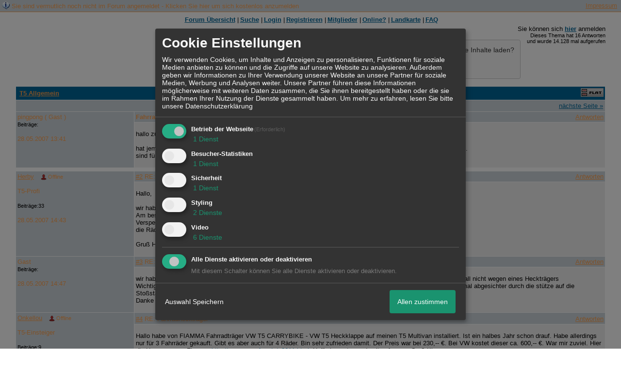

--- FILE ---
content_type: text/html; charset=iso-8859-1
request_url: http://www.bully-board.de/t629f8-Fahrradhecktraeger.html
body_size: 16858
content:
<!DOCTYPE html>

<HTML xmlns="http://www.w3.org/1999/xhtml" xmlns:fb="http://www.facebook.com/2008/fbml" xml:lang="de" lang="de">
<HEAD>

<meta http-equiv="Content-Type" content="text/html; charset=iso-8859-1">
<meta http-equiv="Content-Language" content="de">

<META NAME="description" CONTENT=" hallo zusammen  hat jemand schon Erfahrung mit dem Original VW Heckträger für vier Fahrräder gemacht , oder einen anderen gekauft. sind für alle Info´s dankbar">
<META NAME="robots" CONTENT="INDEX,FOLLOW">
<meta property="og:title" content="T5 Allgemein &raquo; Fahrradhecktr&auml;ger"/> <meta property="og:type" content="article"/>
<meta property="og:image" content="https://img.homepagemodules.de/screens2/?width=440&height=320&scale=0.25&url=http://www.bully-board.de/t629f8-Fahrradhecktraeger.html"/>
<link rel="image_src" href="https://img.homepagemodules.de/screens2/?width=440&height=320&scale=0.25&url=http://www.bully-board.de/t629f8-Fahrradhecktraeger.html" />
<meta property="og:url" content="http://www.bully-board.de/t629f8-Fahrradhecktraeger.html"/><meta property="og:site_name" content="VW T5 Forum"/>
<link rel="stylesheet" type="text/css" href="style19869-tglobal-1.css">

<script language="javascript" type="text/javascript" src="//img.homepagemodules.de/ds/static/jquery/min/jquery-1.7.1.min.js"></script>

<script type="text/Javascript" src="script19869.js"></script>
<link rel="alternate" type="application/rss+xml" title="VW T5 Forum" href="feed/all.rss">

<TITLE>T5 Allgemein &raquo; Fahrradhecktr&auml;ger</TITLE>
<style type="text/css">
table {text-align: left;}
.nav_n {clear: both; margin: 0px auto; text-align: center;}
.nav_n ul {list-style-image: none; list-style: none;}
.nav_n ul li {display: inline; margin: 0px; }
.nav_n ul li a {margin-left: 3px;}
.nav_n ul li ul {position: absolute; background-color: #DDDDD; padding: 0px; margin: 0px; text-align: left !important; white-space: nowrap; float: none; clear: both;}
.nav_n ul li ul li {display: block; float: none; clear: both; padding: 4px; 10px;}
ul.nav_close {display: none !important;}
ul.nav_open {display: block;}
.dwn {border: none; vertical-align: middle; margin-right: 3px;}
</style>

            <script>  if(typeof(custom_klaro_services) === "undefined"){var custom_klaro_services = [];}</script> 
            <script type="text/javascript">var klaroCustom = {
getAnalyticsPlaceholder: function () {
switch (getLanguageCode()) {
case "de":
return '<div style="padding: 2em 0;" style="padding: 2em 0;" class="analytics-placeholder">Bitte <a href="" onclick="klaro.show(klaroConfig);return false;" style="text-decoration: underline;">aktivieren</a> Sie Cookies, um analytics zu erlauben.</div>';
case "en":
return '<div style="padding: 2em 0;" style="padding: 2em 0;" class="analytics-placeholder">Please <a href="" onclick="klaro.show(klaroConfig);return false;" style="text-decoration: underline;">activate</a> cookies to allow analytics.</div>';
case "fr":
return '<div style="padding: 2em 0;" class="analytics-placeholder">Please <a href="" onclick="klaro.show(klaroConfig);return false;" style="text-decoration: underline;">activate</a> cookies to allow analytics.</div>';
case "it":
return '<div style="padding: 2em 0;" class="analytics-placeholder">Please <a href="" onclick="klaro.show(klaroConfig);return false;" style="text-decoration: underline;">activate</a> cookies to allow analytics.</div>';
case "cn":
return '<div style="padding: 2em 0;" class="analytics-placeholder">Please <a href="" onclick="klaro.show(klaroConfig);return false;" style="text-decoration: underline;">activate</a> cookies to allow analytics.</div>';
case "zh":
return '<div style="padding: 2em 0;" class="analytics-placeholder">Please <a href="" onclick="klaro.show(klaroConfig);return false;" style="text-decoration: underline;">activate</a> cookies to allow analytics.</div>';
}
},
getVideoPlaceholder: function () {
switch (getLanguageCode()) {
case "de":
return '<div style="padding: 2em 0;" class="video-placeholder">Bitte <a href="" onclick="klaro.show(klaroConfig);return false;" style="text-decoration: underline;">aktivieren</a> Sie Cookies, um das Video anzuzeigen.</div>';
case "en":
return '<div style="padding: 2em 0;" class="video-placeholder">Please <a href="" onclick="klaro.show(klaroConfig);return false;" style="text-decoration: underline;">activate</a> cookies to show videos.</div>';
case "fr":
return '<div style="padding: 2em 0;" class="video-placeholder">Veuillez <a href="" onclick="klaro.show(klaroConfig);return false;" style="text-decoration: underline;">activer</a> les cookies pour voir la vidÃ©o.</div>';
case "it":
return '<div style="padding: 2em 0;" class="video-placeholder">Please <a href="" onclick="klaro.show(klaroConfig);return false;" style="text-decoration: underline;">activate</a> cookies to show videos.</div>';
case "cn":
return '<div style="padding: 2em 0;" class="video-placeholder">Please <a href="" onclick="klaro.show(klaroConfig);return false;" style="text-decoration: underline;">activate</a> cookies to show videos.</div>';
case "zh":
return '<div style="padding: 2em 0;" class="video-placeholder">Please <a href="" onclick="klaro.show(klaroConfig);return false;" style="text-decoration: underline;">activate</a> cookies to show videos.</div>';
}
},
getMapPlaceholder: function () {
switch (getLanguageCode()) {
case "de":
return '<div style="padding: 2em 0;" class="map-placeholder">Bitte <a href="" onclick="klaro.show(klaroConfig);return false;" style="text-decoration: underline;">aktivieren</a> Sie Cookies, um die Karte anzuzeigen.</div>';
case "en":
return '<div style="padding: 2em 0;" class="map-placeholder">Please <a href="" onclick="klaro.show(klaroConfig);return false;" style="text-decoration: underline;">activate</a> cookies to show the map.</div>';
case "fr":
return '<div style="padding: 2em 0;" class="map-placeholder">Veuillez <a href="" onclick="klaro.show(klaroConfig);return false;" style="text-decoration: underline;">activer</a> les cookies pour afficher la carte.</div>';
case "it":
return '<div style="padding: 2em 0;" class="map-placeholder">Please <a href="" onclick="klaro.show(klaroConfig);return false;" style="text-decoration: underline;">activate</a> cookies to show the map.</div>';
case "cn":
return '<div style="padding: 2em 0;" class="map-placeholder">Please <a href="" onclick="klaro.show(klaroConfig);return false;" style="text-decoration: underline;">activate</a> cookies to show the map.</div>';
case "zh":
return '<div style="padding: 2em 0;" class="map-placeholder">Please <a href="" onclick="klaro.show(klaroConfig);return false;" style="text-decoration: underline;">activate</a> cookies to show the map.</div>';
}
},
getRecaptchaPlaceholder: function () {
return '<div style="padding: 2em 0;" class="recaptcha-placeholder">Für die Anmeldung wird in diesem Forum Google reCAPTCHA benötigt. Bitte <a href="" onclick="klaro.show(klaroConfig);return false;" style="text-decoration: underline;">aktivieren</a> Sie Cookies, um das Captcha zu laden.</div>';
}
};
var partnerhtml = "Klicken Sie auf einen Partner-Link, um die jeweiligen Datenschutzinformationen zu öffnen<br>";
var consentvendors = [{"title":"Google","url":"https:\/\/www.google.com\/policies\/technologies\/partner-sites\/"},{"title":"Aarki","url":"http:\/\/corp.aarki.com\/privacy"},{"title":"Adacado","url":"https:\/\/www.adacado.com\/privacy-policy-april-25-2018\/"},{"title":"Adara Media","url":"https:\/\/adara.com\/2018\/04\/10\/adara-gdpr-faq\/"},{"title":"ADEX","url":"http:\/\/theadex.com"},{"title":"Adform","url":"https:\/\/site.adform.com\/uncategorized\/product-and-services-privacy-policy\/"},{"title":"Adikteev","url":"https:\/\/www.adikteev.com\/eu\/privacy\/"},{"title":"AdLedge","url":"https:\/\/adledge.com\/data-privacy\/"},{"title":"Adloox","url":"http:\/\/adloox.com\/disclaimer"},{"title":"Adludio","url":"https:\/\/www.adludio.com\/terms-conditions\/"},{"title":"AdMaxim","url":"http:\/\/www.admaxim.com\/admaxim-privacy-policy\/"},{"title":"Admedo","url":"https:\/\/www.admedo.com\/privacy-policy"},{"title":"Admetrics","url":"https:\/\/admetrics.io\/en\/privacy_policy\/"},{"title":"Adobe Advertising Cloud","url":"https:\/\/www.adobe.com\/privacy\/general-data-protection-regulation.html"},{"title":"AdTriba","url":"https:\/\/privacy.adtriba.com\/"},{"title":"advanced STORE GmbH","url":"https:\/\/www.ad4mat.com\/en\/privacy\/"},{"title":"Adventori","url":"https:\/\/www.adventori.com\/fr\/avec-nous\/mentions-legales\/"},{"title":"advolution.control","url":"http:\/\/advolution.de\/privacy.php"},{"title":"affilinet","url":"https:\/\/www.affili.net\/uk\/footeritem\/privacy-policy"},{"title":"Akamai","url":"http:\/\/www.akamai.com\/compliance\/privacy"},{"title":"Amazon","url":"https:\/\/www.amazon.co.uk\/gp\/help\/customer\/display.html?nodeId=201909010"},{"title":"Amobee","url":"https:\/\/www.amobee.com\/trust\/privacy-guidelines"},{"title":"Analights","url":"https:\/\/analights.com\/docs\/analights-consent-to-the-processing-of-personal-data-en.pdf"},{"title":"AppLovin Corp.","url":"https:\/\/www.applovin.com\/privacy"},{"title":"AppNexus (Xandr) Inc","url":"https:\/\/www.xandr.com\/privacy\/"},{"title":"Arrivalist","url":"https:\/\/www.arrivalist.com\/privacy#gdpr"},{"title":"AudienceProject","url":"https:\/\/privacy.audienceproject.com\/"},{"title":"Aunica","url":"https:\/\/aunica.com\/privacy-policy\/"},{"title":"Avocet","url":"http:\/\/avocet.io\/privacy-portal"},{"title":"Bannerflow","url":"https:\/\/www.bannerflow.com\/privacy"},{"title":"Batch Media","url":"https:\/\/theadex.com\/privacy-opt-out\/"},{"title":"BDSK Handels GmbH &amp; Co. KG","url":"https:\/\/www.xxxlutz.de\/c\/privacy"},{"title":"Beeswax","url":"https:\/\/www.beeswax.com\/privacy.html"},{"title":"Betgenius","url":"https:\/\/ssl.connextra.com\/resources\/Connextra\/privacy-policy\/index-v2.html"},{"title":"Blismedia","url":"https:\/\/blis.com\/privacy\/"},{"title":"Bombora","url":"http:\/\/bombora.com\/privacy"},{"title":"Booking.com","url":"https:\/\/www.booking.com\/content\/privacy.en-gb.html"},{"title":"C3 Metrics","url":"https:\/\/c3metrics.com\/privacy"},{"title":"Cablato","url":"https:\/\/cablato.com\/privacy-policy\/"},{"title":"Celtra","url":"https:\/\/www.celtra.com\/privacy-policy\/"},{"title":"Centro","url":"http:\/\/privacy.centro.net\/"},{"title":"Cint","url":"https:\/\/www.cint.com\/participant-privacy-notice\/"},{"title":"Clinch","url":"https:\/\/clinch.co\/pages\/privacy.html"},{"title":"Cloud Technologies","url":"http:\/\/green.erne.co\/assets\/PolicyCT.pdf"},{"title":"Cloudflare","url":"https:\/\/www.cloudflare.com\/security-policy\/"},{"title":"Commanders Act","url":"https:\/\/www.commandersact.com\/en\/privacy\/"},{"title":"comScore","url":"https:\/\/www.comscore.com\/About-comScore\/Privacy-Policy"},{"title":"Crimtan","url":"https:\/\/crimtan.com\/privacy-ctl\/"},{"title":"Criteo","url":"https:\/\/www.criteo.com\/privacy"},{"title":"CUBED","url":"http:\/\/cubed.ai\/privacy-policy\/gdpr\/"},{"title":"DataXu","url":"https:\/\/docs.roku.com\/published\/userprivacypolicy\/en\/gb"},{"title":"Delta Projects","url":"http:\/\/www.deltaprojects.com\/data-collection-policy\/"},{"title":"Demandbase","url":"https:\/\/www.demandbase.com\/privacy-policy\/"},{"title":"DENTSU","url":"http:\/\/www.dentsu.co.jp\/terms\/data_policy.html"},{"title":"Dentsu Aegis Network","url":"http:\/\/www.dentsu.com\/termsofuse\/data_policy.html"},{"title":"Digiseg","url":"http:\/\/www.digiseg.io\/GDPR\/"},{"title":"DMA Institute","url":"https:\/\/www.dma-institute.com\/privacy-compliancy\/"},{"title":"DoubleVerify","url":"https:\/\/www.doubleverify.com\/privacy\/"},{"title":"Dstillery","url":"https:\/\/dstillery.com\/privacy-policy\/"},{"title":"Dynata","url":"https:\/\/www.opinionoutpost.co.uk\/en-gb\/policies\/privacy"},{"title":"EASYmedia","url":"https:\/\/www.rvty.net\/gdpr"},{"title":"eBay","url":"https:\/\/www.ebay.com\/help\/policies\/member-behaviour-policies\/user-privacy-notice-privacy-policy?id=4260#section12"},{"title":"ebuilders","url":"https:\/\/www.mediamonks.com\/privacy-notice"},{"title":"Effinity","url":"https:\/\/www.effiliation.com\/politique-confidentialite.html"},{"title":"emetriq","url":"https:\/\/www.emetriq.com\/datenschutz\/"},{"title":"Ensighten","url":"https:\/\/www.ensighten.com\/privacy-policy\/"},{"title":"Epsilon","url":"https:\/\/www.conversantmedia.eu\/legal\/privacy-policy"},{"title":"Essens","url":"https:\/\/essens.no\/privacy-policy\/"},{"title":"Evidon","url":"https:\/\/www.crownpeak.com\/privacy"},{"title":"Exactag","url":"https:\/\/www.exactag.com\/en\/data-privacy"},{"title":"Exponential","url":"http:\/\/exponential.com\/privacy\/"},{"title":"Facebook","url":"https:\/\/www.facebook.com\/about\/privacy\/update"},{"title":"Flashtalking","url":"http:\/\/www.flashtalking.com\/first-party-ad-serving\/"},{"title":"Fractional Media","url":"https:\/\/www.fractionalmedia.com\/privacy-policy"},{"title":"FUSIO BY S4M","url":"http:\/\/www.s4m.io\/privacy-policy\/"},{"title":"Gemius","url":"https:\/\/www.gemius.com\/cookie-policy.html"},{"title":"GfK","url":"https:\/\/sensic.net\/"},{"title":"GP One","url":"http:\/\/www.gsi-one.org\/templates\/gsi\/en\/files\/privacy_policy.pdf"},{"title":"GroupM","url":"https:\/\/www.greenhousegroup.com\/nl\/privacy-statement"},{"title":"gskinner","url":"https:\/\/createjs.com\/legal\/privacy.html"},{"title":"Haensel AMS","url":"https:\/\/haensel-ams.com\/data-privacy\/"},{"title":"Havas Media France - DBi","url":"https:\/\/www.havasgroup.com\/data-protection-policy\/"},{"title":"hurra.com","url":"http:\/\/www.hurra.com\/impressum"},{"title":"IBM","url":"https:\/\/www.ibm.com\/customer-engagement\/digital-marketing\/gdpr"},{"title":"Ignition One","url":"https:\/\/www.ignitionone.com\/privacy-policy\/gdpr-subject-access-requests\/"},{"title":"Impact","url":"https:\/\/impact.com\/privacy-policy\/"},{"title":"Index Exchange","url":"http:\/\/www.indexexchange.com\/privacy\/"},{"title":"Infectious Media","url":"https:\/\/impressiondesk.com\/"},{"title":"Innovid","url":"http:\/\/www.innovid.com\/privacy-policy"},{"title":"Integral Ad Science","url":"http:\/\/www.integralads.com\/privacy-policy"},{"title":"intelliAd","url":"https:\/\/www.intelliad.de\/datenschutz"},{"title":"Interpublic Group","url":"https:\/\/www.interpublic.com\/privacy-notice"},{"title":"IPONWEB","url":"http:\/\/www.bidswitch.com\/privacy-policy\/"},{"title":"Jivox","url":"http:\/\/www.jivox.com\/privacy\/"},{"title":"Kantar","url":"https:\/\/www.kantarmedia.com\/global\/privacy-statement"},{"title":"Kochava","url":"https:\/\/www.kochava.com\/support-privacy\/"},{"title":"LifeStreet","url":"http:\/\/www.lifestreet.com\/privacy"},{"title":"Liftoff","url":"https:\/\/liftoff.io\/privacy-policy\/"},{"title":"LiveRamp","url":"https:\/\/liveramp.com\/service-privacy-policy\/"},{"title":"Localsensor","url":"https:\/\/www.localsensor.com\/privacy.html"},{"title":"LoopMe","url":"https:\/\/loopme.com\/privacy\/"},{"title":"Lotame","url":"https:\/\/www.lotame.com\/about-lotame\/privacy\/"},{"title":"Macromill group","url":"https:\/\/www.metrixlab.com\/privacy-statement\/"},{"title":"MainADV","url":"http:\/\/www.mainad.com\/privacy-policy"},{"title":"Manage.com","url":"https:\/\/www.manage.com\/privacy-policy\/"},{"title":"Marketing Science Consulting Group, Inc.","url":"http:\/\/mktsci.com\/privacy_policy.htm"},{"title":"MediaMath","url":"http:\/\/www.mediamath.com\/privacy-policy\/"},{"title":"Meetrics","url":"https:\/\/www.meetrics.com\/en\/data-privacy\/"},{"title":"MindTake Research","url":"https:\/\/www.mindtake.com\/en\/reppublika-privacy-policy"},{"title":"Mobitrans","url":"http:\/\/www.mobitrans.net\/privacy-policy\/"},{"title":"Mobpro","url":"http:\/\/mobpro.com\/privacy.html"},{"title":"Moloco Ads","url":"http:\/\/www.molocoads.com\/private-policy.html"},{"title":"MSI-ACI","url":"http:\/\/site.msi-aci.com\/Home\/FlexTrackPrivacy"},{"title":"Nano Interactive","url":"http:\/\/www.nanointeractive.com\/privacy"},{"title":"Navegg","url":"https:\/\/www.navegg.com\/en\/privacy-policy\/"},{"title":"Neodata Group","url":"https:\/\/www.neodatagroup.com\/en\/security-policy"},{"title":"NEORY GmbH","url":"https:\/\/www.neory.com\/privacy.html"},{"title":"Netflix","url":"http:\/\/www.netflix.com\/google-3PAS-info"},{"title":"Netquest","url":"https:\/\/www.nicequest.com\/us\/privacy"},{"title":"Neural.ONE","url":"https:\/\/web.neural.one\/privacy-policy\/"},{"title":"Neustar","url":"https:\/\/www.home.neustar\/privacy"},{"title":"NextRoll, Inc.","url":"https:\/\/www.nextroll.com\/privacy"},{"title":"Nielsen","url":"https:\/\/www.nielsen.com\/us\/en\/legal\/privacy-statement\/digital-measurement\/"},{"title":"numberly","url":"https:\/\/numberly.com\/en\/privacy\/"},{"title":"Objective Partners","url":"https:\/\/www.objectivepartners.com\/cookie-policy-and-privacy-statement\/"},{"title":"Omnicom Media Group","url":"https:\/\/www.omnicommediagroup.com\/disclaimer.htm"},{"title":"On Device Research","url":"https:\/\/ondeviceresearch.com\/GDPR"},{"title":"OneTag","url":"https:\/\/www.onetag.net\/privacy\/"},{"title":"OpenX Technologies","url":"https:\/\/www.openx.com\/legal\/privacy-policy\/"},{"title":"Optomaton","url":"http:\/\/optomaton.com\/privacy.html"},{"title":"Oracle Data Cloud","url":"https:\/\/www.oracle.com\/legal\/privacy\/marketing-cloud-data-cloud-privacy-policy.html"},{"title":"OTTO","url":"https:\/\/www.otto.de\/shoppages\/service\/datenschutz"},{"title":"PERMODO","url":"http:\/\/permodo.com\/de\/privacy.html"},{"title":"Pixalate","url":"http:\/\/www.pixalate.com\/privacypolicy\/"},{"title":"Platform161","url":"https:\/\/platform161.com\/cookie-and-privacy-policy\/"},{"title":"Protected Media","url":"http:\/\/www.protected.media\/privacy-policy\/"},{"title":"Publicis Media","url":"https:\/\/www.publicismedia.de\/datenschutz\/"},{"title":"PubMatic","url":"https:\/\/pubmatic.com\/legal\/privacy-policy\/"},{"title":"PulsePoint","url":"https:\/\/www.pulsepoint.com\/privacy-policy"},{"title":"Quantcast","url":"https:\/\/www.quantcast.com\/privacy\/"},{"title":"Rackspace","url":"http:\/\/www.rackspace.com\/gdpr"},{"title":"Rakuten Marketing","url":"https:\/\/rakutenadvertising.com\/legal-notices\/services-privacy-policy\/"},{"title":"Relay42","url":"https:\/\/relay42.com\/privacy"},{"title":"Remerge","url":"http:\/\/remerge.io\/privacy-policy.html"},{"title":"Resolution Media","url":"https:\/\/www.nonstoppartner.net"},{"title":"Resonate","url":"https:\/\/www.resonate.com\/privacy-policy\/"},{"title":"RevJet","url":"https:\/\/www.revjet.com\/privacy"},{"title":"Roq.ad","url":"https:\/\/www.roq.ad\/privacy-policy"},{"title":"RTB House","url":"https:\/\/www.rtbhouse.com\/privacy-center\/services-privacy-policy\/"},{"title":"Rubicon Project","url":"https:\/\/rubiconproject.com\/rubicon-project-advertising-technology-privacy-policy\/"},{"title":"Salesforce DMP","url":"https:\/\/www.salesforce.com\/company\/privacy\/"},{"title":"Scenestealer","url":"https:\/\/scenestealer.co.uk\/privacy-policy\/"},{"title":"Scoota","url":"https:\/\/www.scoota.com\/privacy"},{"title":"Seenthis","url":"https:\/\/seenthis.co\/privacy-notice-2018-04-18.pdf"},{"title":"Semasio GmbH","url":"https:\/\/www.semasio.com\/privacy"},{"title":"SFR","url":"http:\/\/www.sfr.fr\/securite-confidentialite.html"},{"title":"Sift Media","url":"https:\/\/www.sift.co\/privacy"},{"title":"Simpli.fi","url":"https:\/\/simpli.fi\/simpli-fi-services-privacy-policy\/"},{"title":"Sizmek","url":"https:\/\/www.sizmek.com\/privacy-policy\/"},{"title":"Smaato","url":"https:\/\/www.smaato.com\/privacy\/"},{"title":"Smadex","url":"http:\/\/smadex.com\/end-user-privacy-policy\/"},{"title":"Smart","url":"http:\/\/smartadserver.com\/company\/privacy-policy\/"},{"title":"Smartology","url":"https:\/\/www.smartology.net\/privacy-policy\/"},{"title":"Sojern","url":"https:\/\/www.sojern.com\/privacy\/product-privacy-policy\/"},{"title":"Solocal","url":"https:\/\/client.adhslx.com\/privacy.html"},{"title":"Sovrn","url":"https:\/\/www.sovrn.com\/privacy-policy\/"},{"title":"Spotad","url":"http:\/\/www.spotad.co\/privacy-policy\/"},{"title":"SpotX","url":"https:\/\/www.spotx.tv\/privacy-policy\/"},{"title":"STR\u00d6ER SSP GmbH","url":"https:\/\/www.stroeer.de\/fileadmin\/de\/Konvergenz_und_Konzepte\/Daten_und_Technologien\/Stroeer_SSP\/Downloads\/Datenschutz_Stroeer_SSP.pdf"},{"title":"TabMo","url":"http:\/\/static.tabmo.io.s3.amazonaws.com\/privacy-policy\/index.html"},{"title":"Taboola","url":"https:\/\/www.taboola.com\/privacy-policy"},{"title":"TACTIC\u2122 Real-Time Marketing","url":"http:\/\/tacticrealtime.com\/privacy\/"},{"title":"Teads","url":"https:\/\/teads.tv\/privacy-policy\/"},{"title":"TEEMO","url":"https:\/\/teemo.co\/fr\/confidentialite\/"},{"title":"The Trade Desk","url":"https:\/\/www.thetradedesk.com\/general\/privacy-policy"},{"title":"Tradedoubler AB","url":"http:\/\/www.tradedoubler.com\/en\/privacy-policy\/"},{"title":"travel audience \u2013 An Amadeus Company","url":"https:\/\/travelaudience.com\/product-privacy-policy\/"},{"title":"Travel Data Collective","url":"https:\/\/www.yieldr.com\/privacy\/"},{"title":"TreSensa","url":"http:\/\/tresensa.com\/eu-privacy\/index.html"},{"title":"TripleLift","url":"https:\/\/triplelift.com\/privacy\/"},{"title":"TruEffect","url":"https:\/\/trueffect.com\/privacy-policy\/"},{"title":"TrustArc","url":"https:\/\/www.trustarc.com\/privacy-policy\/"},{"title":"UnrulyX","url":"https:\/\/unruly.co\/legal\/gdpr\/"},{"title":"usemax (Emego GmbH)","url":"http:\/\/www.usemax.de\/?l=privacy"},{"title":"Verizon Media","url":"https:\/\/www.verizonmedia.com\/policies\/ie\/en\/verizonmedia\/privacy\/index.html"},{"title":"Videology","url":"https:\/\/videologygroup.com\/en\/privacy-policy\/"},{"title":"Vimeo","url":"https:\/\/vimeo.com\/cookie_policy"},{"title":"Virtual Minds","url":"https:\/\/virtualminds.de\/datenschutz\/"},{"title":"Vodafone GmbH","url":"https:\/\/www.vodafone.de\/unternehmen\/datenschutz-privatsphaere.html"},{"title":"Waystack","url":"https:\/\/www.wayfair.com\/customerservice\/general_info.php#privacy"},{"title":"Weborama","url":"https:\/\/weborama.com\/en\/weborama-privacy-commitment\/"},{"title":"White Ops","url":"https:\/\/www.whiteops.com\/privacy"},{"title":"Widespace","url":"https:\/\/www.widespace.com\/legal\/privacy-policy-notice\/"},{"title":"Wizaly","url":"https:\/\/www.wizaly.com\/terms-of-use#privacy-policy"},{"title":"ZMS","url":"https:\/\/zms.zalando.com\/#"}];
var klaro_init_done = 0;
var klaro_init_counter = 0;
for(i in consentvendors){
var v = consentvendors[i];
var vlink = "<a href='"+v.url+"' target='_blank'>"+v.title+"</a>";
partnerhtml = partnerhtml + "\n" + vlink;
}

var klaroConfig = {
version: 1,
elementID: 'klaro',
cookieName: 'xobklaro',
cookieExpiresAfterDays: 365,
htmlTexts: true,
hideDeclineAll : true,
privacyPolicy: './datenschutz.html',
poweredBy: 'https://www.xobor.de',
disablePoweredBy: true,
default: false,
mustConsent: 1,
lang: 'de',
acceptAll: true,
close: "schließen",
translations: {
de: {
acceptSelected: 'Auswahl Speichern',
acceptAll: 'Allen zustimmen',
declineAll: 'Alle Dienste aktivieren oder deaktivieren',
app: {
toggleAll: {
title: 'Alle aktivieren / deaktivieren',
description: 'Nutzen Sie diesen Schalter um alle optionalen Anwendungen entweder zu aktivieren, oder wieder zu deaktivieren'
}
},
consentModal: {
title : "Cookie Einstellungen",
description: 'Wir verwenden Cookies, um Inhalte und Anzeigen zu personalisieren, Funktionen für soziale Medien anbieten zu können und die Zugriffe auf unsere Website zu analysieren. Außerdem geben wir Informationen zu Ihrer Verwendung unserer Website an unsere Partner für soziale Medien, Werbung und Analysen weiter. Unsere Partner führen diese Informationen möglicherweise mit weiteren Daten zusammen, die Sie ihnen bereitgestellt haben oder die sie im Rahmen Ihrer Nutzung der Dienste gesammelt haben.',
privacyPolicy: {
text: 'Weitere Informationen finden Sie in unseren <a href="./datenschutz.html">Datenschutzbestimmungen</a>',
name: "Datenschutzerklärung"
},
},
consentNotice: {
changeDescription: "Seit Ihrem letzten Besuch gab es Änderungen, bitte erneuern Sie Ihre Zustimmung.",
description: "Hallo! Könnten wir bitte einige zusätzliche Dienste für {purposes} aktivieren? Sie können Ihre Zustimmung später jederzeit ändern oder zurückziehen.",
imprint: {
name: "Impressum"
},
learnMore: "Lassen Sie mich wählen",
privacyPolicy: {
name: "Datenschutzerklärung"
},
testing: "Testmodus!"
},
contextualConsent: {
acceptAlways: "Immer",
acceptOnce: "Ja",
description: "Möchten Sie von {title} bereitgestellte externe Inhalte laden?"
},
decline: "Ich lehne ab",
ok: "Das ist ok",
poweredBy: 'Konfiguration ansehen',
privacyPolicy: {
name: "Datenschutzerklärung",
text: "Um mehr zu erfahren, lesen Sie bitte unsere Datenschutzerklärung"
},
purposeItem: {
service: "Dienst",
services: "Dienste"
},
required: {
title: 'Erforderlich',
description: 'Für den Betrieb der Webseite erforderliche Cookies (z.B. für den Login)'
},
googleanalytics: {
title: 'Google Analytics',
description: 'Analyisiert die Webseitennutzung und Statistiken (anonymisiert).',
},
matomo: {
title: 'Matomo Analytics',
description: 'Analyisiert die Webseitennutzung und Statistiken (anonymisiert, lokal gehostet).',
},
video: {
description: 'Eingebettete Videos abspielen (daylimotion/vimeo/youtube)',
},
facebook: {
description: 'Facebook Like Api',
},
twitter: {
description: 'X widget integration',
},
googlemaps: {
title: 'Google Maps',
description: 'Eingebettete Karten von Google anzeigen',
},
gfonts: {
title: 'Google Web Fonts',
description: 'Schriftarten von Google laden.',
},
purposes: {
required: 'Betrieb der Webseite',
analytics: 'Besucher-Statistiken',
security: 'Sicherheit',
advertising: 'Anzeigen von Werbung',
styling: 'Styling',
video: 'Video',
googlemaps: 'Google Maps',
},
ebay : {
description: 'Ebay Links mit Produktinformationen versehen',
},
amazon : {
description: 'Amazon Links mit Produktinformationen versehen',
},
recaptcha : {
'title' : 'Google reCAPTCHA',
'description' : 'Sie bestätigen und nehmen zur Kenntnis, dass die Funktionsweise der reCAPTCHA API darauf beruht, dass Hardware- und Softwareinformationen, z. B. Geräte- und Anwendungsdaten, erhoben und zu Analysezwecken an Google gesendet werden',
},
save: "Speichern",
service: {
disableAll: {
description: "Mit diesem Schalter können Sie alle Dienste aktivieren oder deaktivieren.",
title: "Alle Dienste aktivieren oder deaktivieren"
},
optOut: {
description: "Diese Dienste werden standardmäßig geladen (Sie können sich jedoch abmelden)",
title: "(Opt-out)"
},
purpose: "Dienst",
purposes: "Dienste",
required: {
description: "Für den Betrieb der Webseite erforderliche Cookies (z.B. für den Login)",
title: "(Erforderlich)"
}
}
},
},
// This is a list of third-party apps that Klaro will manage for you.
services: [
// The apps will appear in the modal in the same order as defined here.
{
name: 'required',
purposes: ['required'],
default: true,
required: true
},

{
name: 'googleanalytics',
purposes: ['analytics'],
callback: function (consent, app) {
if (consent === true) {
/* Load Analytics */
} else {
/* Block Analytics */
}
}
},

{
name: 'recaptcha',
purposes: ['security'],
},

{
name: 'facebook',
purposes: ['styling'],
callback: function(consent, service) {
// This is an example callback function.
},
},

{
name: 'youtube',
title: 'Youtube',
purposes: ['video'],
callback: function (consent, app) {
if (consent === true) {
var el = document.getElementsByClassName('youtube-placeholder');
for (var i = 0; i < el.length; i++) {
(el[i].style.display = 'none');
}
var el = document.getElementsByClassName('youtube-hidden');
for (var i = 0; i < el.length; i++) {
(el[i].style.display = 'block');
}
}
},
},
{
name: 'googlevideo',
title: 'googlevideo',
purposes: ['video'],
callback: function (consent, app) {
if (consent === true) {
var el = document.getElementsByClassName('googlevideo-placeholder');
for (var i = 0; i < el.length; i++) {
(el[i].style.display = 'none');
}
var el = document.getElementsByClassName('googlevideo-hidden');
for (var i = 0; i < el.length; i++) {
(el[i].style.display = 'block');
}
}
}
},
{
name: 'vimeo',
title: 'vimeo',
purposes: ['video'],
callback: function (consent, app) {
if (consent === true) {
var el = document.getElementsByClassName('vimeo-placeholder');
for (var i = 0; i < el.length; i++) {
(el[i].style.display = 'none');
}
var el = document.getElementsByClassName('vimeo-hidden');
for (var i = 0; i < el.length; i++) {
(el[i].style.display = 'block');
}
}
}
},
{
name: 'dailymotion',
title: 'dailymotion',
purposes: ['video'],
callback: function (consent, app) {
if (consent === true) {
var el = document.getElementsByClassName('dailymotion-placeholder');
for (var i = 0; i < el.length; i++) {
(el[i].style.display = 'none');
}
var el = document.getElementsByClassName('dailymotion-hidden');
for (var i = 0; i < el.length; i++) {
(el[i].style.display = 'block');
}
}
}
},
{
name: 'myvideo',
title: 'myvideo',
purposes: ['video'],
callback: function (consent, app) {
if (consent === true) {
var el = document.getElementsByClassName('myvideo-placeholder');
for (var i = 0; i < el.length; i++) {
(el[i].style.display = 'none');
}
var el = document.getElementsByClassName('myvideo-hidden');
for (var i = 0; i < el.length; i++) {
(el[i].style.display = 'block');
}
}
}
},
{
name: 'clipfish',
title: 'clipfish',
purposes: ['video'],
callback: function (consent, app) {
if (consent === true) {
var el = document.getElementsByClassName('clipfish-placeholder');
for (var i = 0; i < el.length; i++) {
(el[i].style.display = 'none');
}
var el = document.getElementsByClassName('clipfish-hidden');
for (var i = 0; i < el.length; i++) {
(el[i].style.display = 'block');
}
}
}
},

{
name: 'googlemaps',
purposes: ['styling'],
callback: function (consent, app) {
/*
if (consent === true) {
var el = document.getElementsByClassName('map-placeholder');
for (var i = 0; i < el.length; i++) {
(el[i].style.display = 'none');
}
var el = document.getElementsByClassName('map-hidden');
for (var i = 0; i < el.length; i++) {
(el[i].style.display = 'block');
}
}*/
}
},

],
callback: function(consent, service) {
if(consent == true){
/*console.log('User consent for service ' + service.name + ' given');*/
}
if(!klaro_init_done){
klaro_init_counter++;
if(service.name == "personalizedads"){
var npa = (consent == true) ? "0" : "1";
(adsbygoogle = window.adsbygoogle || []).requestNonPersonalizedAds = npa;
(adsbygoogle = window.adsbygoogle || []).pauseAdRequests=0;
}

if(service.name == "googleanalytics"){
if(consent == true) {
var _gaq = _gaq || [];
_gaq.push(['_setAccount', 'UA-1183247-10']);
_gaq.push(['_setDomainName', 'none']);
_gaq.push(['_setAllowLinker', true]);
_gaq.push(['_gat._anonymizeIp']);
_gaq.push(['_gat._forceSSL']);
_gaq.push(['_setCustomVar',2,'template','1',2]);
_gaq.push(['_trackPageview']);
try {
if (FB && FB.Event && FB.Event.subscribe) {
FB.Event.subscribe('edge.create', function(targetUrl) {
_gaq.push(['_trackSocial', 'facebook', 'like', targetUrl]);
});
}
} catch(e) {}
(function() {
var ga = document.createElement('script'); ga.type = 'text/javascript'; ga.async = true;
ga.src = 'https://ssl.google-analytics.com/ga.js';
var s = document.getElementsByTagName('script')[0]; s.parentNode.insertBefore(ga, s);
})();
}
}

if(klaro_init_counter == klaroConfig.services.length){
klaro_init_done = true;
console.log('Klaro init done');
}
}
},
};
getLanguageCode = function () {
return "de"
};
klaroConfig.lang = getLanguageCode();
var klaroWatcher = {
'update' : function(obj, name, data){
if(name === "saveConsents"){
console.log("UPDATE",obj, name, data);
var pads = 0
try{pads = data.consents.personalizedads;}catch(e){}
$.post("/ajax/handler.php?method=updateconsent",{'consents':data.consents,'personalizedads':pads},function(res){console.log(res)});
}
}
};
</script>
            <script type="text/javascript" src="js/cookieconsent.js?19869"></script>            
            <style>#klaroAdPartners a{display:block;}.cm-footer-buttons .cm-btn{background: none !important;} .cm-footer-buttons .cm-btn-accept-all{background-color: #1a936f !important; padding: 1rem !important;    background-color: var(--green1, #1a936f) !important;}.cookie-modal li{float:none !important;}</style>

</HEAD>
<body id="forum" marginheight="0" marginwidth="0" leftmargin="0" rightmargin="0" topmargin="0" bottommargin="0" >
<!-- Load Facebook SDK for JavaScript -->
<div id="fb-root"></div>
<script type="text/plain" data-type="text/javascript" data-name="facebook">
window.fbAsyncInit = function() {
FB.init({

xfbml : true,
version : 'v2.7'
});
};
(function(d, s, id){
var js, fjs = d.getElementsByTagName(s)[0];
if (d.getElementById(id)) {return;}
js = d.createElement(s); js.id = id;
js.src = "//connect.facebook.net/de_DE/sdk.js";
fjs.parentNode.insertBefore(js, fjs);
}(document, 'script', 'facebook-jssdk'));
</script>
<style>.fb_iframe_widget_lift{z-index:1000 !important;}</style>

<div class="ntop" width="100%" style="margin:0px; padding:4px;text-align:left; vertical-align:top; border-bottom:1px solid;margin-bottom:4px; font-size:12px">
<table border="0" width="100%" cellpadding="0" cellspacing="0"><tr><td><img src="http://img.homepagemodules.de/information.gif" style="vertical-align:bottom">&nbsp;<a rel="nofollow" href="./anmeldung.php?goto=%2Ft629f8-Fahrradhecktraeger.html" style="text-decoration:none; ">Sie sind vermutlich noch nicht im Forum angemeldet - Klicken Sie hier um sich kostenlos anzumelden</a></td>
<td align=right><a rel="nofollow" href="./faq.php">Impressum</a>&nbsp;</td></tr></table>
</div>

<table cellpadding="0" cellspacing="0" border="0" width="95%" align="center" id="pagewidth">
<tr>
<td colspan="2" class="thin" valign="top">
<table cellpadding="3" cellspacing="1" border="0" width="100%">
<tr>
<td align="center">

<center>
<div style="clear: both;">
<div class="nav_n" id="nav_n">
<ul style="margin: 0px auto; padding: 0px; clear: both;">
<li onmouseout="try{togSub('link_index')}catch(err){}" onmouseover="try{togSub('link_index')}catch(err){}" id="link_index" style="position: relative;">
<a href="./"  class="tarea">Forum Übersicht</a>
</li><li onmouseout="try{togSub('link_search')}catch(err){}" onmouseover="try{togSub('link_search')}catch(err){}" id="link_search" style="position: relative;">
|<a href="search.php"  class="tarea">Suche</a>
</li><li onmouseout="try{togSub('link_login')}catch(err){}" onmouseover="try{togSub('link_login')}catch(err){}" id="link_login" style="position: relative;">
|<a href="login.php"  class="tarea">Login</a>
</li><li onmouseout="try{togSub('link_register')}catch(err){}" onmouseover="try{togSub('link_register')}catch(err){}" id="link_register" style="position: relative;">
|<a href="anmeldung.php"  class="tarea">Registrieren</a>
</li><li onmouseout="try{togSub('link_userlist')}catch(err){}" onmouseover="try{togSub('link_userlist')}catch(err){}" id="link_userlist" style="position: relative;">
|<a href="userlist.php"  class="tarea">Mitglieder</a>
</li><li onmouseout="try{togSub('link_online')}catch(err){}" onmouseover="try{togSub('link_online')}catch(err){}" id="link_online" style="position: relative;">
|<a href="useronline.php"  class="tarea">Online?</a>
</li><li onmouseout="try{togSub('link_geomap')}catch(err){}" onmouseover="try{togSub('link_geomap')}catch(err){}" id="link_geomap" style="position: relative;">
|<a href="geomap.php"  class="tarea">Landkarte</a>
</li><li onmouseout="try{togSub('link_faq')}catch(err){}" onmouseover="try{togSub('link_faq')}catch(err){}" id="link_faq" style="position: relative;">
|<a href="faq.php#faq"  class="tarea">FAQ</a>

</li>

</ul>
</div>
</div>
</center>

</td>
</tr>
</table>
</td>
</tr>
<tr>
<td class="thin" align="left" valign="bottom" style="white-space: nowrap;">

<table cellpadding="0" cellspacing="1" style="width: 100%; border: none;">
<tr>
<td class="thin">
</td>
</tr>
</table>
</td>
<td class="thin" valign="top" style="white-space: nowrap;">
<table cellpadding=0 cellspacing=0 width=100% height=100% border=0>
<tr>
<td class="thin" align="right" style="white-space: nowrap;">
<div class="thin">

Sie können sich <a rel="nofollow" href="./anmeldung.php?goto=%2Ft629f8-Fahrradhecktraeger.html"><span class="tarea">hier</span></a> anmelden

</div>
</td>
</tr>
<tr>
<td valign="bottom" class="tsmt" align="right" style="white-space: nowrap;">
<div class="tsmt"><div style="float:right">Dieses Thema hat 16 Antworten<br> und wurde 14.128 mal aufgerufen</div></div><div style="float:right; margin-right:10px;" id="fb_like"><table><tr>
<td>
<div class="fb-like" data-name="facebook"
data-href="http://www.bully-board.de/t629f8-Fahrradhecktraeger.html"
data-layout="standard"
data-action="like"
data-width="330px"
data-show-faces="true">
</div>
</td>
</tr></table>
</div><div style="clear:both"></div>
</td>
</tr>
</table>
</td>
</tr>
<tr>
<td colspan="2" class="tbhi" valign="top">
<div width="100%" class="nnor" style="overflow:hidden;margin: 0px;padding-bottom:0px;"><center>
                    <!-- miranus_ads -->
                    <ins data-revive-zoneid="2" data-revive-board="24113" data-revive-admin="" data-revive-id="0e4717249d9593eb3b2523918a18f899"></ins>
                    <script async crossorigin="anonymous" src="//xba.miranus.com/www/delivery/asyncjs.php"></script><script async crossorigin="anonymous" src="ws.php?t=1769338393&n=revive"></script></center>
<!-- ### adb() ### -->
</div> <script src="/js/advertisement.js"></script> <script> if (typeof jQuery === "undefined") { var jq = document.createElement('script'); jq.type = 'text/javascript'; jq.src = '//img.homepagemodules.de/ds/static/jquery/min/jquery-1.7.1.min.js'; document.getElementsByTagName('head')[0].appendChild(jq); } dfghd42f0ee9524bc19b2fe3ccc970a9079d8(); function dfghd42f0ee9524bc19b2fe3ccc970a9079d8() { if (typeof jQuery !== "undefined") { var dfg89w4f = false; var adcdata = {}; try {if(noabp){dfg89w4f = false;} else {dfg89w4f = true;}} catch(e) {dfg89w4f = true} if (dfg89w4f === false) { adcdata["action"] = "gooduser"; } else { adcdata["action"] = "baduser"; } if (adcdata["action"]) { $.ajax({ url: "/ajax/handler.php?method=atrapuser", type: "POST", cache: false, data: JSON.stringify(adcdata), success: function(response) { } }); } } else { window.setTimeout("dfghd42f0ee9524bc19b2fe3ccc970a9079d8()", 500); } } </script> 
<style type="text/css" title="text/css">
.minfo_head {
font-weight: bold !IMPORTANT;
}
</style>
<script type="text/javascript">
<!--
function chkQuickFormular() {
var errormess = 0;
var mxt = document.getElementById('messagetext').value;
mxtrep = mxt.replace(/^\s*(S)\s*$/, '$1');
if( mxtrep.length <= 2 ) {alert("Bitte geben Sie einen Beitrag ein!");return false;}
else {return true;}
}
//-->
</script>

<table border="0" CELLSPACING=1 CELLPADDING=3 width="100%">
<tr>
<td colspan="2" class="ttop" valign="middle">
<table width="100%" border="0" cellspacing="0" cellpadding="0">
<tr>
<td align=left class="ttop">
<b>&nbsp;<a href="f8-T-Allgemein.html">T5 Allgemein</a></b>
</td>
<td width="250" align="right" class="ttop" id="sort" NOWRAP>

</td>
<td width="140" align="right" class="ttop" valign="middle" nowrap>
<a href="t629f8-Fahrradhecktraeger.html"><img src="//img.homepagemodules.de/flat2.gif" border="0"></a>
</td>
</tr>
</table>
</td>
</tr>

<tr>
<td colspan="2" class="tnex">
<table width="100%" border="0" cellspacing="0" cellpadding="1" class="tnex">
<tr>
<td width=100 class="tnex" nowrap>
<div align="left">

</div>
</td>
<td width=80% class="tnex">
<div align="center">

Seiten
<span href="t629f8-Fahrradhecktraeger.html" class="pageNow">1</span>
 | 

<a href="t629f8-Fahrradhecktraeger-1.html" >2</a>

</div>
</td>
<td width=100 class="tnex" nowrap>
<div align="right">
<a href="t629f8-Fahrradhecktraeger-1.html">nächste Seite&nbsp;»</a>
</div>
</td>
</tr>
</table>
</td>
</tr>

 
<tr>
<td rowspan="2" class="tms1" valign="top"><a name="msg3047005">
<table width="100%" height="100%" border="0" cellpadding="0" cellspacing="0">
<tr>
<td valign="top" class="tms1">
pingpong
(
Gast
)

</td>
</tr>
<tr>
<td valign="bottom" class="tms1" height="100%">
<table cellspacing="0" cellpadding="0">
<tr>
<td><span class="ifos">Beiträge:</span></td>
<td><span class="ifos"> </span></td>
</tr>

</table>
<br/>
</td>
</tr>
<tr>
<td valign="bottom" class="tms1" height="100%">28.05.2007 13:41<br/></td>
</tr>
</table>

</td>
<td class="tms1" valign="bottom" height="10">
<table width="100%" border="0" cellspacing="0" cellpadding="0">
<tr>
<td width="80%" class="tms1" height="12"><span class="firstpostlink" style="display:none"><a title="Fahrradhecktr&auml;ger" style="font-size:small;" href="http://www.bully-board.de/t629f8-Fahrradhecktraeger.html#msg3047005">#1</a>&nbsp;</span><b>Fahrradhecktr&auml;ger</b></td>
<td width="20%" valign="bottom" align="right" class="tms1" nowrap>
<a rel="nofollow" href="new.php?thread=629&amp;forum=8&amp;reply=1&amp;replyid=3047005" onClick="return hpm_openDialog('new.php?thread=629&amp;forum=8&amp;reply=1&amp;replyid=3047005');">Antworten</a>
</td>
</tr>
</table>
</td>
</tr>
<tr id="msg3047005_cont">
<td width="80%" class="tms2" valign="top" height="70"><table cellpadding=0 cellspacing=0 border=0 width=100%><tr><td valign=top width=100% class="tms2" >
<div class="xquoteable" id="xquoteable_p_3047005"><p>hallo zusammen<br /><br />hat jemand schon Erfahrung mit dem Original VW Heckträger für vier Fahrräder gemacht , oder einen anderen gekauft.<br />sind für alle Info´s dankbar<br /></p></div>
<div style="clear:both"></div>

</td><td width=1 class="tms2"><div style="height:65px;width:1px"></div></td></tr><tr><td colspan=2 class="tms2"></td></tr></table>

</td>
</tr>
<tr><td colspan=2 align="center" style=""><!-- list 1/15 --><!-- miranus_ads -->
<ins data-revive-zoneid="5" data-revive-board="24113" data-revive-admin="" data-revive-id="0e4717249d9593eb3b2523918a18f899"></ins>
<script async crossorigin="anonymous" src="//xba.miranus.com/www/delivery/asyncjs.php"></script><script async crossorigin="anonymous" src="ws.php?t=1769338393&n=revive"></script></td></tr> 
<tr>
<td rowspan="2" class="tms1" valign="top"><a name="msg3047006">
<table width="100%" height="100%" border="0" cellpadding="0" cellspacing="0">
<tr>
<td valign="top" class="tms1">

<a href="#no_permission_userprofile">
<span class="msgUsername">Herby</span></a>
<small style="margin-left: 10px;"><img src="http://files.homepagemodules.de/b2001010/a_350.png" style="vertical-align: middle;"/> Offline<br/></small><br/>T5-Profi<br/>
<br />

</td>
</tr>
<tr>
<td valign="bottom" class="tms1" height="100%">
<table cellspacing="0" cellpadding="0">
<tr>
<td><span class="ifos">Beiträge:</span></td>
<td><span class="ifos"> 33</span></td>
</tr>

</table>
<br/>
</td>
</tr>
<tr>
<td valign="bottom" class="tms1" height="100%">28.05.2007 14:43<br/></td>
</tr>
</table>

</td>
<td class="tms1" valign="bottom" height="10">
<table width="100%" border="0" cellspacing="0" cellpadding="0">
<tr>
<td width="80%" class="tms1" height="12"><a title="RE: Fahrradhecktr&auml;ger" style="font-size:small;" href="http://www.bully-board.de/t629f8-Fahrradhecktraeger.html#msg3047006">#2</a>&nbsp;RE: Fahrradhecktr&auml;ger</td>
<td width="20%" valign="bottom" align="right" class="tms1" nowrap>
<a rel="nofollow" href="new.php?thread=629&amp;forum=8&amp;reply=1&amp;replyid=3047006" onClick="return hpm_openDialog('new.php?thread=629&amp;forum=8&amp;reply=1&amp;replyid=3047006');">Antworten</a>
</td>
</tr>
</table>
</td>
</tr>
<tr id="msg3047006_cont">
<td width="80%" class="tms2" valign="top" height="70"><table cellpadding=0 cellspacing=0 border=0 width=100%><tr><td valign=top width=100% class="tms2" >
<div class="xquoteable" id="xquoteable_p_3047006"><p>Hallo,<br /><br />wir haben schon alles ausprobiert.<br />Am besten kommen wir mit dem Tr&auml;ger f&uuml;r die Anh&auml;ngerkupplung klar.<br />Versperrt keine Sicht und ist innerhalb 5 Minuten montierbar. Auch<br />die R&auml;der lassen sich so sehr einfach ohne Kraftanstrengung montieren.<br /><br />Gru&szlig; Herby</p></div>
<div style="clear:both"></div>

</td><td width=1 class="tms2"><div style="height:65px;width:1px"></div></td></tr><tr><td colspan=2 class="tms2"></td></tr></table>

</td>
</tr>
<!-- list 2/15 --> 
<tr>
<td rowspan="2" class="tms1" valign="top"><a name="msg3047007">
<table width="100%" height="100%" border="0" cellpadding="0" cellspacing="0">
<tr>
<td valign="top" class="tms1">

Gast

</td>
</tr>
<tr>
<td valign="bottom" class="tms1" height="100%">
<table cellspacing="0" cellpadding="0">
<tr>
<td><span class="ifos">Beiträge:</span></td>
<td><span class="ifos"> </span></td>
</tr>

</table>
<br/>
</td>
</tr>
<tr>
<td valign="bottom" class="tms1" height="100%">28.05.2007 14:47<br/></td>
</tr>
</table>

</td>
<td class="tms1" valign="bottom" height="10">
<table width="100%" border="0" cellspacing="0" cellpadding="0">
<tr>
<td width="80%" class="tms1" height="12"><a title="RE: Fahrradhecktr&auml;ger" style="font-size:small;" href="http://www.bully-board.de/t629f8-Fahrradhecktraeger.html#msg3047007">#3</a>&nbsp;RE: Fahrradhecktr&auml;ger</td>
<td width="20%" valign="bottom" align="right" class="tms1" nowrap>
<a rel="nofollow" href="new.php?thread=629&amp;forum=8&amp;reply=1&amp;replyid=3047007" onClick="return hpm_openDialog('new.php?thread=629&amp;forum=8&amp;reply=1&amp;replyid=3047007');">Antworten</a>
</td>
</tr>
</table>
</td>
</tr>
<tr id="msg3047007_cont">
<td width="80%" class="tms2" valign="top" height="70"><table cellpadding=0 cellspacing=0 border=0 width=100%><tr><td valign=top width=100% class="tms2" >
<div class="xquoteable" id="xquoteable_p_3047007"><p>wir haben leider noch keine AHK und möchten uns kurz vor dem Urlaub auch keine mehr leisten müssten, auf jeden fall nicht wegen eines Heckträgers<br />Wichtig wäre uns zu wissen ob der original Heckträger wirklich stabil genug ist. die anderen sind nach unten nocheinmal abgesichter durch die stütze auf die Stoßstange . wissenswert wäre es noch ob der Transport der Kinderfahrräder problematisch ist (3 St.)<br />Danke für alle Infos<br /></p></div>
<div style="clear:both"></div>

</td><td width=1 class="tms2"><div style="height:65px;width:1px"></div></td></tr><tr><td colspan=2 class="tms2"></td></tr></table>

</td>
</tr>
<!-- list 3/15 --> 
<tr>
<td rowspan="2" class="tms1" valign="top"><a name="msg3047008">
<table width="100%" height="100%" border="0" cellpadding="0" cellspacing="0">
<tr>
<td valign="top" class="tms1">

<a href="#no_permission_userprofile">
<span class="msgUsername">Onkellou</span></a>
<small style="margin-left: 10px;"><img src="http://files.homepagemodules.de/b2001010/a_350.png" style="vertical-align: middle;"/> Offline<br/></small><br/>T5-Einsteiger<br/>
<br />

</td>
</tr>
<tr>
<td valign="bottom" class="tms1" height="100%">
<table cellspacing="0" cellpadding="0">
<tr>
<td><span class="ifos">Beiträge:</span></td>
<td><span class="ifos"> 9</span></td>
</tr>

</table>
<br/>
</td>
</tr>
<tr>
<td valign="bottom" class="tms1" height="100%">28.05.2007 15:44<br/></td>
</tr>
</table>

</td>
<td class="tms1" valign="bottom" height="10">
<table width="100%" border="0" cellspacing="0" cellpadding="0">
<tr>
<td width="80%" class="tms1" height="12"><a title="RE: Fahrradhecktr&auml;ger" style="font-size:small;" href="http://www.bully-board.de/t629f8-Fahrradhecktraeger.html#msg3047008">#4</a>&nbsp;RE: Fahrradhecktr&auml;ger</td>
<td width="20%" valign="bottom" align="right" class="tms1" nowrap>
<a rel="nofollow" href="new.php?thread=629&amp;forum=8&amp;reply=1&amp;replyid=3047008" onClick="return hpm_openDialog('new.php?thread=629&amp;forum=8&amp;reply=1&amp;replyid=3047008');">Antworten</a>
</td>
</tr>
</table>
</td>
</tr>
<tr id="msg3047008_cont">
<td width="80%" class="tms2" valign="top" height="70"><table cellpadding=0 cellspacing=0 border=0 width=100%><tr><td valign=top width=100% class="tms2" >
<div class="xquoteable" id="xquoteable_p_3047008"><p>Hallo habe von FIAMMA Fahrradtr&auml;ger VW T5 CARRYBIKE - VW T5 Heckklappe auf meinen T5 Multivan installiert. Ist ein halbes Jahr schon drauf. Habe allerdings nur f&uuml;r 3 Fahrr&auml;der gekauft. Gibt es aber auch f&uuml;r 4 R&auml;der. Bin sehr zufrieden damit. Der Preis war bei 230,-- €. Bei VW kostet dieser ca. 600,-- €. War mir zuviel. Hier die Hompage von Fiamma <a href="http://www.car-a-fun.de/p8611.html" target="_blank">http://www.car-a-fun.de/p8611.html</a>. Hoffe kannst was damit anfangen. Gru&szlig; Klaus</p></div>
<div style="clear:both"></div>

</td><td width=1 class="tms2"><div style="height:65px;width:1px"></div></td></tr><tr><td colspan=2 class="tms2"></td></tr></table>

</td>
</tr>
<!-- list 4/15 --> 
<tr>
<td rowspan="2" class="tms1" valign="top"><a name="msg3047015">
<table width="100%" height="100%" border="0" cellpadding="0" cellspacing="0">
<tr>
<td valign="top" class="tms1">
pingpong
(
Gast
)

</td>
</tr>
<tr>
<td valign="bottom" class="tms1" height="100%">
<table cellspacing="0" cellpadding="0">
<tr>
<td><span class="ifos">Beiträge:</span></td>
<td><span class="ifos"> </span></td>
</tr>

</table>
<br/>
</td>
</tr>
<tr>
<td valign="bottom" class="tms1" height="100%">30.05.2007 13:00<br/></td>
</tr>
</table>

</td>
<td class="tms1" valign="bottom" height="10">
<table width="100%" border="0" cellspacing="0" cellpadding="0">
<tr>
<td width="80%" class="tms1" height="12"><a title="RE: Fahrradhecktr&auml;ger" style="font-size:small;" href="http://www.bully-board.de/t629f8-Fahrradhecktraeger.html#msg3047015">#5</a>&nbsp;RE: Fahrradhecktr&auml;ger</td>
<td width="20%" valign="bottom" align="right" class="tms1" nowrap>
<a rel="nofollow" href="new.php?thread=629&amp;forum=8&amp;reply=1&amp;replyid=3047015" onClick="return hpm_openDialog('new.php?thread=629&amp;forum=8&amp;reply=1&amp;replyid=3047015');">Antworten</a>
</td>
</tr>
</table>
</td>
</tr>
<tr id="msg3047015_cont">
<td width="80%" class="tms2" valign="top" height="70"><table cellpadding=0 cellspacing=0 border=0 width=100%><tr><td valign=top width=100% class="tms2" >
<div class="xquoteable" id="xquoteable_p_3047015"><p>hallo<br /><br />also haben gestern den FIAMMA Carrybike bestellt ,<br />wir sind gespannt ob das alles so funktioniert wie wir möchten<br /><br />Danke noch mal<img src="http://img.homepagemodules.de/flash.gif"><br />Tatjana</p></div>
<div style="clear:both"></div>

</td><td width=1 class="tms2"><div style="height:65px;width:1px"></div></td></tr><tr><td colspan=2 class="tms2"></td></tr></table>

</td>
</tr>
<!-- list 5/15 --> 
<tr>
<td rowspan="2" class="tms1" valign="top"><a name="msg3047018">
<table width="100%" height="100%" border="0" cellpadding="0" cellspacing="0">
<tr>
<td valign="top" class="tms1">

<a href="#no_permission_userprofile">
<span class="msgUsername">basra</span></a>
<small style="margin-left: 10px;"><img src="http://files.homepagemodules.de/b2001010/a_350.png" style="vertical-align: middle;"/> Offline<br/></small><br/>T5-Einsteiger<br/>
<br />

</td>
</tr>
<tr>
<td valign="bottom" class="tms1" height="100%">
<table cellspacing="0" cellpadding="0">
<tr>
<td><span class="ifos">Beiträge:</span></td>
<td><span class="ifos"> 10</span></td>
</tr>

</table>
<br/>
</td>
</tr>
<tr>
<td valign="bottom" class="tms1" height="100%">31.05.2007 14:43<br/></td>
</tr>
</table>

</td>
<td class="tms1" valign="bottom" height="10">
<table width="100%" border="0" cellspacing="0" cellpadding="0">
<tr>
<td width="80%" class="tms1" height="12"><a title="RE: Fahrradhecktr&auml;ger" style="font-size:small;" href="http://www.bully-board.de/t629f8-Fahrradhecktraeger.html#msg3047018">#6</a>&nbsp;RE: Fahrradhecktr&auml;ger</td>
<td width="20%" valign="bottom" align="right" class="tms1" nowrap>
<a rel="nofollow" href="new.php?thread=629&amp;forum=8&amp;reply=1&amp;replyid=3047018" onClick="return hpm_openDialog('new.php?thread=629&amp;forum=8&amp;reply=1&amp;replyid=3047018');">Antworten</a>
</td>
</tr>
</table>
</td>
</tr>
<tr id="msg3047018_cont">
<td width="80%" class="tms2" valign="top" height="70"><table cellpadding=0 cellspacing=0 border=0 width=100%><tr><td valign=top width=100% class="tms2" >
<div class="xquoteable" id="xquoteable_p_3047018"><p>Herzlichen Gl&uuml;ckwunsch, gute Entscheidung.<br />Ich bin seit 2 Jahren mit dem Fiamma Tr&auml;ger gut zufrieden und mit dem T4 Modell vorher 8 Jahre auch gut gefahren.<br /><br />Gr&uuml;&szlig;e</p></div>
<div style="clear:both"></div>

</td><td width=1 class="tms2"><div style="height:65px;width:1px"></div></td></tr><tr><td colspan=2 class="tms2"></td></tr></table>

</td>
</tr>
<!-- list 6/15 --> 
<tr>
<td rowspan="2" class="tms1" valign="top"><a name="msg3047035">
<table width="100%" height="100%" border="0" cellpadding="0" cellspacing="0">
<tr>
<td valign="top" class="tms1">
pingpong
(
Gast
)

</td>
</tr>
<tr>
<td valign="bottom" class="tms1" height="100%">
<table cellspacing="0" cellpadding="0">
<tr>
<td><span class="ifos">Beiträge:</span></td>
<td><span class="ifos"> </span></td>
</tr>

</table>
<br/>
</td>
</tr>
<tr>
<td valign="bottom" class="tms1" height="100%">05.06.2007 21:50<br/></td>
</tr>
</table>

</td>
<td class="tms1" valign="bottom" height="10">
<table width="100%" border="0" cellspacing="0" cellpadding="0">
<tr>
<td width="80%" class="tms1" height="12"><a title="RE: Fahrradhecktr&auml;ger" style="font-size:small;" href="http://www.bully-board.de/t629f8-Fahrradhecktraeger.html#msg3047035">#7</a>&nbsp;RE: Fahrradhecktr&auml;ger</td>
<td width="20%" valign="bottom" align="right" class="tms1" nowrap>
<a rel="nofollow" href="new.php?thread=629&amp;forum=8&amp;reply=1&amp;replyid=3047035" onClick="return hpm_openDialog('new.php?thread=629&amp;forum=8&amp;reply=1&amp;replyid=3047035');">Antworten</a>
</td>
</tr>
</table>
</td>
</tr>
<tr id="msg3047035_cont">
<td width="80%" class="tms2" valign="top" height="70"><table cellpadding=0 cellspacing=0 border=0 width=100%><tr><td valign=top width=100% class="tms2" >
<div class="xquoteable" id="xquoteable_p_3047035"><p>Hallo nochmal<br /><br />so haben heute unseren heckträger bekommen, vielleicht könnt ihr uns noch einmal weiterhelfen<br />für das 4 fahrrad zu montieren gibt es keinerlei anleitung, muss man da den grundträger nur ausziehen oder gibt es dafür noch einmal ein teil zum montieren<br /><br />wie immer<br />für jede hilfe dankbar<br /><br />gruss<br />tatjana</p></div>
<div style="clear:both"></div>

</td><td width=1 class="tms2"><div style="height:65px;width:1px"></div></td></tr><tr><td colspan=2 class="tms2"></td></tr></table>

</td>
</tr>
<!-- list 7/15 --> 
<tr>
<td rowspan="2" class="tms1" valign="top"><a name="msg3047043">
<table width="100%" height="100%" border="0" cellpadding="0" cellspacing="0">
<tr>
<td valign="top" class="tms1">

<a href="#no_permission_userprofile">
<span class="msgUsername">muttivan</span></a>
<small style="margin-left: 10px;"><img src="http://files.homepagemodules.de/b2001010/a_350.png" style="vertical-align: middle;"/> Offline<br/></small><br/>T5-Profi<br/>
<br />

</td>
</tr>
<tr>
<td valign="bottom" class="tms1" height="100%">
<table cellspacing="0" cellpadding="0">
<tr>
<td><span class="ifos">Beiträge:</span></td>
<td><span class="ifos"> 11</span></td>
</tr>

</table>
<br/>
</td>
</tr>
<tr>
<td valign="bottom" class="tms1" height="100%">06.06.2007 23:30<br/></td>
</tr>
</table>

</td>
<td class="tms1" valign="bottom" height="10">
<table width="100%" border="0" cellspacing="0" cellpadding="0">
<tr>
<td width="80%" class="tms1" height="12"><a title="RE: Fahrradhecktr&auml;ger" style="font-size:small;" href="http://www.bully-board.de/t629f8-Fahrradhecktraeger.html#msg3047043">#8</a>&nbsp;RE: Fahrradhecktr&auml;ger</td>
<td width="20%" valign="bottom" align="right" class="tms1" nowrap>
<a rel="nofollow" href="new.php?thread=629&amp;forum=8&amp;reply=1&amp;replyid=3047043" onClick="return hpm_openDialog('new.php?thread=629&amp;forum=8&amp;reply=1&amp;replyid=3047043');">Antworten</a>
</td>
</tr>
</table>
</td>
</tr>
<tr id="msg3047043_cont">
<td width="80%" class="tms2" valign="top" height="70"><table cellpadding=0 cellspacing=0 border=0 width=100%><tr><td valign=top width=100% class="tms2" >
<div class="xquoteable" id="xquoteable_p_3047043"><p>Halo, wir haben den Atera Tr&auml;ger f&uuml;r die AHK f&uuml;r 3 R&auml;der, es gibt aber eine Erweiterung f&uuml;r 4 R&auml;der. Der Tr&auml;ger ist viel besser als z.B. der von Thule, da die Halter f&uuml;r die Laufr&auml;der verstellbar sind und die R&auml;der nicht fast runterrutschen, wenn ein gro&szlig;es dabei ist. Er l&auml;&szlig;t sich abklappen, soda&szlig; die Heckklappe komplett aufgeht<img src="http://img.homepagemodules.de/mund.gif"><img src="http://img.homepagemodules.de/mund.gif">. Auch nicht unwichtig, wenn man auf der Urlaubsfahrt was aus dem Kofferraum braucht. Ich habe ein Fahrradgesch&auml;ft und brauche den Tr&auml;ger fast t&auml;glich, ich kann den nur empfehlen. Da lohnt sich der Anbau einer AHK, damit eure R&auml;der nicht in den Verkehrsnachrichten genannt werden. Meines Wissens ist er auch der einzige, wo die Klappe aufgeht, Atera hat es mit unserem MV getestet.</p></div>
<div style="clear:both"></div>

</td><td width=1 class="tms2"><div style="height:65px;width:1px"></div></td></tr><tr><td colspan=2 class="tms2"></td></tr></table>

</td>
</tr>
<!-- list 8/15 --> 
<tr>
<td rowspan="2" class="tms1" valign="top"><a name="msg3047112">
<table width="100%" height="100%" border="0" cellpadding="0" cellspacing="0">
<tr>
<td valign="top" class="tms1">

<a href="#no_permission_userprofile">
<span class="msgUsername">Querkopf</span></a>
<small style="margin-left: 10px;"><img src="http://files.homepagemodules.de/b2001010/a_350.png" style="vertical-align: middle;"/> Offline<br/></small><br/>T5-Profi<br/>
<br />

</td>
</tr>
<tr>
<td valign="bottom" class="tms1" height="100%">
<table cellspacing="0" cellpadding="0">
<tr>
<td><span class="ifos">Beiträge:</span></td>
<td><span class="ifos"> 14</span></td>
</tr>

</table>
<br/>
</td>
</tr>
<tr>
<td valign="bottom" class="tms1" height="100%">01.07.2007 21:21<br/></td>
</tr>
</table>

</td>
<td class="tms1" valign="bottom" height="10">
<table width="100%" border="0" cellspacing="0" cellpadding="0">
<tr>
<td width="80%" class="tms1" height="12"><a title="RE: Fahrradhecktr&auml;ger" style="font-size:small;" href="http://www.bully-board.de/t629f8-Fahrradhecktraeger.html#msg3047112">#9</a>&nbsp;RE: Fahrradhecktr&auml;ger</td>
<td width="20%" valign="bottom" align="right" class="tms1" nowrap>
<a rel="nofollow" href="new.php?thread=629&amp;forum=8&amp;reply=1&amp;replyid=3047112" onClick="return hpm_openDialog('new.php?thread=629&amp;forum=8&amp;reply=1&amp;replyid=3047112');">Antworten</a>
</td>
</tr>
</table>
</td>
</tr>
<tr id="msg3047112_cont">
<td width="80%" class="tms2" valign="top" height="70"><table cellpadding=0 cellspacing=0 border=0 width=100%><tr><td valign=top width=100% class="tms2" >
<div class="xquoteable" id="xquoteable_p_3047112"><p>Hier in der Strasse hat jemand den Orginal-Tr&auml;ger am T5. Optisch ist es wohl das sch&ouml;nste am Markt.... Habe heute mit dem Besitzer gesprochen, der anscheinend auch h&ouml;chst zufrieden ist. Ich bestelle den morgen gleich bei VW-H&auml;ndler. Was mich an den anderen Tr&auml;ger st&ouml;rte,war die Abst&uuml;tzung auf der Sto&szlig;stange. Wie sieht es denn bei euch aus? Gibs da Spuren auf dem Lack. Das Auto ist zwar ein Gebrauchsgegenstand,aber das will ich dann so doch nicht.<img src="http://img.homepagemodules.de/clown.gif"></p></div>
<div style="clear:both"></div>

</td><td width=1 class="tms2"><div style="height:65px;width:1px"></div></td></tr><tr><td colspan=2 class="tms2"></td></tr></table>

</td>
</tr>
<!-- list 9/15 --> 
<tr>
<td rowspan="2" class="tms1" valign="top"><a name="msg3047117">
<table width="100%" height="100%" border="0" cellpadding="0" cellspacing="0">
<tr>
<td valign="top" class="tms1">

<a href="#no_permission_userprofile">
<span class="msgUsername">Wewi</span></a>
<small style="margin-left: 10px;"><img src="http://files.homepagemodules.de/b2001010/a_350.png" style="vertical-align: middle;"/> Offline<br/></small><br/>T5-Einsteiger<br/>
<br />

</td>
</tr>
<tr>
<td valign="bottom" class="tms1" height="100%">
<table cellspacing="0" cellpadding="0">
<tr>
<td><span class="ifos">Beiträge:</span></td>
<td><span class="ifos"> 1</span></td>
</tr>

</table>
<br/>
</td>
</tr>
<tr>
<td valign="bottom" class="tms1" height="100%">03.07.2007 17:48<br/></td>
</tr>
</table>

</td>
<td class="tms1" valign="bottom" height="10">
<table width="100%" border="0" cellspacing="0" cellpadding="0">
<tr>
<td width="80%" class="tms1" height="12"><a title="RE: Fahrradhecktr&auml;ger" style="font-size:small;" href="http://www.bully-board.de/t629f8-Fahrradhecktraeger.html#msg3047117">#10</a>&nbsp;RE: Fahrradhecktr&auml;ger</td>
<td width="20%" valign="bottom" align="right" class="tms1" nowrap>
<a rel="nofollow" href="new.php?thread=629&amp;forum=8&amp;reply=1&amp;replyid=3047117" onClick="return hpm_openDialog('new.php?thread=629&amp;forum=8&amp;reply=1&amp;replyid=3047117');">Antworten</a>
</td>
</tr>
</table>
</td>
</tr>
<tr id="msg3047117_cont">
<td width="80%" class="tms2" valign="top" height="70"><table cellpadding=0 cellspacing=0 border=0 width=100%><tr><td valign=top width=100% class="tms2" >
<div class="xquoteable" id="xquoteable_p_3047117"><p>Hi,<br /><br />habe mir den Originaltr&auml;ger vor ca. 3 Mon. gebraucht gekauft, da neu nicht bezahlbar. Gl&uuml;ck gehabt. <br />Optisch das Beste was ich bis jetzt gesehen habe.<br />Habe bisher max. drei R&auml;der trasportiert. Wenn die erstmal drauf sind (die ersten Male ein bissl fummlig)ist das Teil super stabil, und es gab auch bei h&ouml;heren Geschwindigkeiten keine Probleme.<br />Was richtig ist, die Sicht wird egal ob beladen oder leer nicht besser.<br />Da das Ding aus Alu ist, Vorsicht beim beladen, dass nichts an den Rahmen der R&auml;der scheuert. Sehr empfindlich.<br />Bin bisher sehr zufrieden.<br /><br />Gru&szlig; <br /></p></div>
<div style="clear:both"></div>

</td><td width=1 class="tms2"><div style="height:65px;width:1px"></div></td></tr><tr><td colspan=2 class="tms2"></td></tr></table>

</td>
</tr>
<!-- list 10/15 --> 
<tr>
<td rowspan="2" class="tms1" valign="top"><a name="msg3047146">
<table width="100%" height="100%" border="0" cellpadding="0" cellspacing="0">
<tr>
<td valign="top" class="tms1">

<a href="#no_permission_userprofile">
<span class="msgUsername">Driver</span></a>
<small style="margin-left: 10px;"><img src="http://files.homepagemodules.de/b2001010/a_350.png" style="vertical-align: middle;"/> Offline<br/></small><br/>T5-Profi<br/>
<br />

</td>
</tr>
<tr>
<td valign="bottom" class="tms1" height="100%">
<table cellspacing="0" cellpadding="0">
<tr>
<td><span class="ifos">Beiträge:</span></td>
<td><span class="ifos"> 11</span></td>
</tr>

</table>
<br/>
</td>
</tr>
<tr>
<td valign="bottom" class="tms1" height="100%">24.07.2007 09:55<br/></td>
</tr>
</table>

</td>
<td class="tms1" valign="bottom" height="10">
<table width="100%" border="0" cellspacing="0" cellpadding="0">
<tr>
<td width="80%" class="tms1" height="12"><a title="RE: Fahrradhecktr&auml;ger" style="font-size:small;" href="http://www.bully-board.de/t629f8-Fahrradhecktraeger.html#msg3047146">#11</a>&nbsp;RE: Fahrradhecktr&auml;ger</td>
<td width="20%" valign="bottom" align="right" class="tms1" nowrap>
<a rel="nofollow" href="new.php?thread=629&amp;forum=8&amp;reply=1&amp;replyid=3047146" onClick="return hpm_openDialog('new.php?thread=629&amp;forum=8&amp;reply=1&amp;replyid=3047146');">Antworten</a>
</td>
</tr>
</table>
</td>
</tr>
<tr id="msg3047146_cont">
<td width="80%" class="tms2" valign="top" height="70"><table cellpadding=0 cellspacing=0 border=0 width=100%><tr><td valign=top width=100% class="tms2" >
<div class="xquoteable" id="xquoteable_p_3047146"><p>Hallo, habe den &quot;FIAMMA&quot;-Tr&auml;ger f&uuml;r zwei Fahrr&auml;der bestellt. Die Lieferung erfolgte nach 24 Stunden, SUPER. Das Zusammenbauen des Tr&auml;gers war kein Problem. Der Tr&auml;ger macht einen sehr stabilen und gut kostruierten Eindruck. Die R&auml;der sind auf dem Tr&auml;ger gut untergebracht, alles macht einen soliden Eindruck. Ich kann das Ding nur empfehlen. Au&szlig;erdem ist der Preis unschlagbar. Vielleicht sieht der Original-Tr&auml;ger von VW etwas besser aus, aber ist das nicht eigentlich egal, wenn man einfach nur Fahrr&auml;der transportieren will? Ich denke, wir haben mit unseren Bussen wohl schon genug Geld an VW &uuml;berwiesen, da sollen die sich nicht auch noch am Zubeh&ouml;r 'ne &quot;Goldene Nase&quot; verdienen. Also, ich finde das Teil von &quot;FIAMMA&quot; einfach super, w&uuml;rde ich immer wieder kaufen.<br />Gru&szlig;<br /><br />Driver</p></div>
<div style="clear:both"></div>

</td><td width=1 class="tms2"><div style="height:65px;width:1px"></div></td></tr><tr><td colspan=2 class="tms2"></td></tr></table>

</td>
</tr>
<!-- list 11/15 --> 
<tr>
<td rowspan="2" class="tms1" valign="top"><a name="msg3047147">
<table width="100%" height="100%" border="0" cellpadding="0" cellspacing="0">
<tr>
<td valign="top" class="tms1">

<a href="#no_permission_userprofile">
<span class="msgUsername">Querkopf</span></a>
<small style="margin-left: 10px;"><img src="http://files.homepagemodules.de/b2001010/a_350.png" style="vertical-align: middle;"/> Offline<br/></small><br/>T5-Profi<br/>
<br />

</td>
</tr>
<tr>
<td valign="bottom" class="tms1" height="100%">
<table cellspacing="0" cellpadding="0">
<tr>
<td><span class="ifos">Beiträge:</span></td>
<td><span class="ifos"> 14</span></td>
</tr>

</table>
<br/>
</td>
</tr>
<tr>
<td valign="bottom" class="tms1" height="100%">25.07.2007 00:31<br/></td>
</tr>
</table>

</td>
<td class="tms1" valign="bottom" height="10">
<table width="100%" border="0" cellspacing="0" cellpadding="0">
<tr>
<td width="80%" class="tms1" height="12"><a title="RE: Fahrradhecktr&auml;ger" style="font-size:small;" href="http://www.bully-board.de/t629f8-Fahrradhecktraeger.html#msg3047147">#12</a>&nbsp;RE: Fahrradhecktr&auml;ger</td>
<td width="20%" valign="bottom" align="right" class="tms1" nowrap>
<a rel="nofollow" href="new.php?thread=629&amp;forum=8&amp;reply=1&amp;replyid=3047147" onClick="return hpm_openDialog('new.php?thread=629&amp;forum=8&amp;reply=1&amp;replyid=3047147');">Antworten</a>
</td>
</tr>
</table>
</td>
</tr>
<tr id="msg3047147_cont">
<td width="80%" class="tms2" valign="top" height="70"><table cellpadding=0 cellspacing=0 border=0 width=100%><tr><td valign=top width=100% class="tms2" >
<div class="xquoteable" id="xquoteable_p_3047147"><p>@Driver:&quot;Vielleicht sieht der Original-Tr&auml;ger von VW etwas besser aus, aber ist das nicht eigentlich egal, wenn man einfach nur Fahrr&auml;der transportieren will?&quot;<br /><br />Nee, das ist nicht egal. Der Orginaltr&auml;ger sieht so geil aus,das ich mich &uuml;ber den sogar freuen kann,wenn ich keine Fahrr&auml;der transportiere.....<img src="http://img.homepagemodules.de/clown.gif"></p></div>
<div style="clear:both"></div>

</td><td width=1 class="tms2"><div style="height:65px;width:1px"></div></td></tr><tr><td colspan=2 class="tms2"></td></tr></table>

</td>
</tr>
<!-- list 12/15 --> 
<tr>
<td rowspan="2" class="tms1" valign="top"><a name="msg3047149">
<table width="100%" height="100%" border="0" cellpadding="0" cellspacing="0">
<tr>
<td valign="top" class="tms1">

<a href="#no_permission_userprofile">
<span class="msgUsername">Driver</span></a>
<small style="margin-left: 10px;"><img src="http://files.homepagemodules.de/b2001010/a_350.png" style="vertical-align: middle;"/> Offline<br/></small><br/>T5-Profi<br/>
<br />

</td>
</tr>
<tr>
<td valign="bottom" class="tms1" height="100%">
<table cellspacing="0" cellpadding="0">
<tr>
<td><span class="ifos">Beiträge:</span></td>
<td><span class="ifos"> 11</span></td>
</tr>

</table>
<br/>
</td>
</tr>
<tr>
<td valign="bottom" class="tms1" height="100%">25.07.2007 15:36<br/></td>
</tr>
</table>

</td>
<td class="tms1" valign="bottom" height="10">
<table width="100%" border="0" cellspacing="0" cellpadding="0">
<tr>
<td width="80%" class="tms1" height="12"><a title="RE: Fahrradhecktr&auml;ger" style="font-size:small;" href="http://www.bully-board.de/t629f8-Fahrradhecktraeger.html#msg3047149">#13</a>&nbsp;RE: Fahrradhecktr&auml;ger</td>
<td width="20%" valign="bottom" align="right" class="tms1" nowrap>
<a rel="nofollow" href="new.php?thread=629&amp;forum=8&amp;reply=1&amp;replyid=3047149" onClick="return hpm_openDialog('new.php?thread=629&amp;forum=8&amp;reply=1&amp;replyid=3047149');">Antworten</a>
</td>
</tr>
</table>
</td>
</tr>
<tr id="msg3047149_cont">
<td width="80%" class="tms2" valign="top" height="70"><table cellpadding=0 cellspacing=0 border=0 width=100%><tr><td valign=top width=100% class="tms2" >
<div class="xquoteable" id="xquoteable_p_3047149"><p>Ja, Du hast Recht! Manchmal gehe ich nachts zu den Ausstellungsfahrzeugen meines &quot;VW-Partners&quot; und schlafe mit dem Originaltr&auml;ger!!</p></div>
<div style="clear:both"></div>

</td><td width=1 class="tms2"><div style="height:65px;width:1px"></div></td></tr><tr><td colspan=2 class="tms2"></td></tr></table>

</td>
</tr>
<!-- list 13/15 --> 
<tr>
<td rowspan="2" class="tms1" valign="top"><a name="msg3047150">
<table width="100%" height="100%" border="0" cellpadding="0" cellspacing="0">
<tr>
<td valign="top" class="tms1">

<a href="#no_permission_userprofile">
<span class="msgUsername">Querkopf</span></a>
<small style="margin-left: 10px;"><img src="http://files.homepagemodules.de/b2001010/a_350.png" style="vertical-align: middle;"/> Offline<br/></small><br/>T5-Profi<br/>
<br />

</td>
</tr>
<tr>
<td valign="bottom" class="tms1" height="100%">
<table cellspacing="0" cellpadding="0">
<tr>
<td><span class="ifos">Beiträge:</span></td>
<td><span class="ifos"> 14</span></td>
</tr>

</table>
<br/>
</td>
</tr>
<tr>
<td valign="bottom" class="tms1" height="100%">25.07.2007 23:58<br/></td>
</tr>
</table>

</td>
<td class="tms1" valign="bottom" height="10">
<table width="100%" border="0" cellspacing="0" cellpadding="0">
<tr>
<td width="80%" class="tms1" height="12"><a title="RE: Fahrradhecktr&auml;ger" style="font-size:small;" href="http://www.bully-board.de/t629f8-Fahrradhecktraeger.html#msg3047150">#14</a>&nbsp;RE: Fahrradhecktr&auml;ger</td>
<td width="20%" valign="bottom" align="right" class="tms1" nowrap>
<a rel="nofollow" href="new.php?thread=629&amp;forum=8&amp;reply=1&amp;replyid=3047150" onClick="return hpm_openDialog('new.php?thread=629&amp;forum=8&amp;reply=1&amp;replyid=3047150');">Antworten</a>
</td>
</tr>
</table>
</td>
</tr>
<tr id="msg3047150_cont">
<td width="80%" class="tms2" valign="top" height="70"><table cellpadding=0 cellspacing=0 border=0 width=100%><tr><td valign=top width=100% class="tms2" >
<div class="xquoteable" id="xquoteable_p_3047150"><p>@Driver, ich sag da jetzt mal nichts zu.......... <img src="http://img.homepagemodules.de/clown.gif"></p></div>
<div style="clear:both"></div>

</td><td width=1 class="tms2"><div style="height:65px;width:1px"></div></td></tr><tr><td colspan=2 class="tms2"></td></tr></table>

</td>
</tr>
<tr><td colspan=2 align="center" style=""><!-- list 14/15 --><!-- miranus_ads -->
<ins data-revive-zoneid="5" data-revive-board="24113" data-revive-admin="" data-revive-id="0e4717249d9593eb3b2523918a18f899"></ins>
<script async crossorigin="anonymous" src="//xba.miranus.com/www/delivery/asyncjs.php"></script><script async crossorigin="anonymous" src="ws.php?t=1769338393&n=revive"></script></td></tr> 
<tr>
<td rowspan="2" class="tms1" valign="top"><a name="msg3048626">
<table width="100%" height="100%" border="0" cellpadding="0" cellspacing="0">
<tr>
<td valign="top" class="tms1">

<a href="#no_permission_userprofile">
<span class="msgUsername">walter70</span></a>
<small style="margin-left: 10px;"><img src="http://files.homepagemodules.de/b2001010/a_350.png" style="vertical-align: middle;"/> Offline<br/></small><br/>T5-Einsteiger<br/>
<br />

</td>
</tr>
<tr>
<td valign="bottom" class="tms1" height="100%">
<table cellspacing="0" cellpadding="0">
<tr>
<td><span class="ifos">Beiträge:</span></td>
<td><span class="ifos"> 1</span></td>
</tr>

</table>
<br/>
</td>
</tr>
<tr>
<td valign="bottom" class="tms1" height="100%">29.09.2014 17:18<br/></td>
</tr>
</table>

</td>
<td class="tms1" valign="bottom" height="10">
<table width="100%" border="0" cellspacing="0" cellpadding="0">
<tr>
<td width="80%" class="tms1" height="12"><a title="RE: Fahrradhecktr&auml;ger" style="font-size:small;" href="http://www.bully-board.de/t629f8-Fahrradhecktraeger.html#msg3048626">#15</a>&nbsp;RE: Fahrradhecktr&auml;ger</td>
<td width="20%" valign="bottom" align="right" class="tms1" nowrap>
<a rel="nofollow" href="new.php?thread=629&amp;forum=8&amp;reply=1&amp;replyid=3048626" onClick="return hpm_openDialog('new.php?thread=629&amp;forum=8&amp;reply=1&amp;replyid=3048626');">Antworten</a>
</td>
</tr>
</table>
</td>
</tr>
<tr id="msg3048626_cont">
<td width="80%" class="tms2" valign="top" height="70"><table cellpadding=0 cellspacing=0 border=0 width=100%><tr><td valign=top width=100% class="tms2" >
<div class="xquoteable" id="xquoteable_p_3048626"><p>Ist der Original <a href="http://fahrradtraeger-test.org/t5-fahrradtr%C3%A4ger-ang%C3%A4ngerkupplung-test" target="_blank">VW T5 Fahrradhecktr&auml;ger</a> nicht einfach ein umbenannter MFT Fahrradtr&auml;ger? Der sieht diesem so &auml;hnlich.</p></div>
<div style="clear:both"></div>
<p><p></p></p>
</td><td width=1 class="tms2"><div style="height:65px;width:1px"></div></td></tr><tr><td colspan=2 class="tms2"></td></tr></table>

</td>
</tr>
<!-- list 15/15 -->

<tr>
<td colspan="2" class="tnex">
<table width="100%" border="0" cellspacing="0" cellpadding="1" class="tnex">
<tr>
<td width=100 class="tnex" nowrap>
<div align="left">

</div>
</td>
<td width=80% class="tnex">
<div align="center">

Seiten
<span href="t629f8-Fahrradhecktraeger.html" class="pageNow">1</span>
 | 

<a href="t629f8-Fahrradhecktraeger-1.html" >2</a>

</div>
</td>
<td width=100 class="tnex" nowrap>
<div align="right">
<a href="t629f8-Fahrradhecktraeger-1.html">nächste Seite&nbsp;»</a>
</div>
</td>
</tr>
</table>
</td>
</tr>


<tr>
<td colspan="2" class="tnex">
<table width="100%" border="0" cellspacing="0" cellpadding="1" class="tnex">
<tr>
<td class="tnex" nowrap>
<div align="left">
««&nbsp;<a href="t1264f8-VW-T-Mulitivan-ab-Bj-Maengel-Besonderheiten.html" style="color: #FFA34F;">VW T5 Mulitivan ab Bj. 2010 (M&auml;ngel/Besonderheiten)</a>
</div>
</td>
<td class="tnex" nowrap>
<div align="right">
<a href="t102f8-Gibt-es-irgendwo-T-Fanartikel-T-Shirts-usw.html" style="color: #FFA34F;">Gibt es irgendwo T5 Fanartikel (T Shirts usw...)</a>&nbsp;»»
</div>
</td>
</tr>
</table>
</td>
</tr>

<tr>
<td colspan="2" class="tbot">
<table border="0" width="100%" cellspacing="0" cellpadding="0" align="center" class="tbot">
<tr>
<td align="left" valign="top" class="tbot" width="50%" NOWRAP>
<select size="1" name="forum" class="fbot" style="width:70%;padding:0px;position:relative;top:-2px;left:-2px;margin-bottom:-4px" id="forumlistjumpsel">

</select>&nbsp;<a href="#" onClick="if(document.getElementById('forumlistjumpsel').options[document.getElementById('forumlistjumpsel').selectedIndex].value.length>1) window.location.href=document.getElementById('forumlistjumpsel').options[document.getElementById('forumlistjumpsel').selectedIndex].value; return false;">Sprung</a>
</td>
<td align="right" class="tbot" width=50% nowrap>&nbsp;

</td>
</tr>
</table>
</td>
</tr>
</table>

<script type="text/javascript">
if (/t[0-9]*f[0-9]*-(.*).html#msg(.*)/.test(window.location)){
var anchor = window.location.hash;
anchor = anchor.substring(1,anchor.length);
if (document.getElementsByName(anchor).length == 0){window.location = "//www.bully-board.de/topic.php?rand=621053&msgid="+anchor.replace('msg','');}
}

</script><style type='text/css'>.mobileview #forumtitle{display:none !important;}</style><script type="text/javascript">
            if(typeof xoborDisplaydOben=='undefined' && document.getElementById('XoborAdObenContainer')) {
                document.getElementById('XoborAdObenContainer').style.display = '';
                document.getElementById('XoborAdObenContainer').innerHTML = ad_msg;
                ad_msg = '';
            } else {
                try{ document.write('<div id="XoborAdObenBottomfail">' + ad_msg + '</div>'); } catch(e) {}
            }
            </script>
            <script type="text/javascript" language="JavaScript">try { document.write(ad_bot); } catch(e) {}</script>

<!-- ads_err_stats: addspam: , x_n_a_display: , adsense_deactivated_werb: 1, ad_nosense: 0, ad_adsleg: , no_ads_page: , ad_adsense: 
    


     NULL -->

<style type="text/css">div.xoborAdOben a.ntit span { color: #FFA34F!important; } }</style>
</td></tr></table>
<script>try{klaroConfig.services = klaroConfig.services.concat( custom_klaro_services )} catch(e){console.log(e);}; klaro.getManager(klaroConfig).watch(klaroWatcher);</script>
<script>try{klaro.getManager(klaroConfig).applyConsents()}catch(e){}</script>
<div align="center" style="margin:0 auto;padding:0;margin-top:5px;width:auto;border:0px;"><table cellspacing="0" cellpadding="0"  border="0" align="center" style="opacity: 0.6;filter:alpha(opacity=60);-moz-opacity:.60;margin-top:2px;-moz-border-radius: 5px; -webkit-border-radius: 5px; border-radius:5px; border:1px solid #000000; background-color:#EFEFEF;width:auto;">

<tr><td><img style="border: 0pt none; padding: 1px 2px 0px 2px; margin: 0pt;" src="//img.homepagemodules.de/xl16c.png" alt="Xobor" /> </td><td nowrap="nowrap" style="padding:1px 2px 2px 1px;color:#000000; font-family: Verdana, Arial, Helvetica, sans-serif; font-size: 12px!important; line-height:13px; font-weight: normal;text-align:center"><a href="http://www.xobor.de/" style="color:#000000">Erstelle ein eigenes Forum mit Xobor</a></td></tr></table></div>
    <div style='text-align: center; margin-top:10px; margin-bottom:10px'><a href='./datenschutz.html'>Datenschutz</a></div>    <script type="text/javascript">
// var ao_subid = "";
</script>
   
    
        </body>
</html>